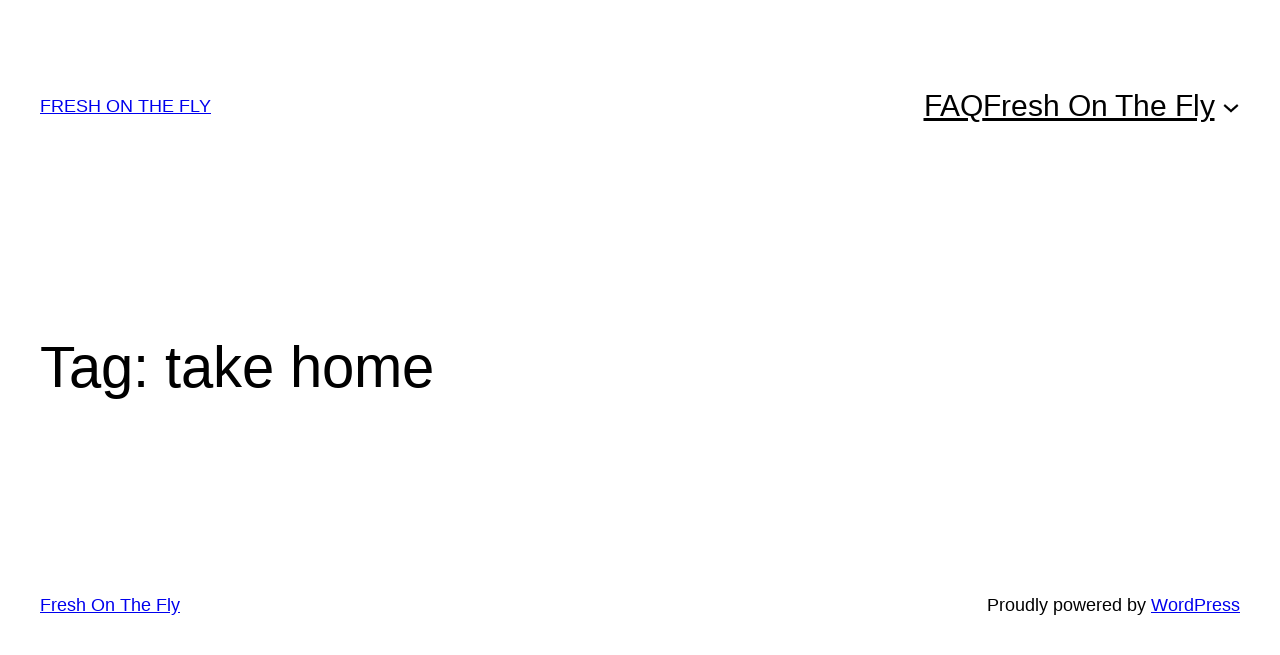

--- FILE ---
content_type: text/css
request_url: https://freshonthefly.ca/wp-content/plugins/essential-widgets-pro/public/css/essential-widgets-public.css?ver=2.1.1
body_size: 2168
content:
html {
    -webkit-box-sizing: border-box;
    -moz-box-sizing: border-box;
    box-sizing: border-box;
}

*, 
*:before, 
*:after {
    -webkit-box-sizing: inherit;
    -moz-box-sizing: inherit;
    box-sizing: inherit;
}

.essential-widgets ul,
.essential-widgets ol {
    padding-left: 0;
}

.essential-widgets li > ul,
.essential-widgets li > ol {
    margin-bottom: 0;
    margin-left: 1.5em;
}

.widget-area .essential-widgets {
    display: block;
    float: left;
    width: 100%;
}

.essential-widgets .widget-title {
    margin: 0 0 25px;
}

.essential-widgets .hentry {
    border: none;
    display: block;
    float: left;
    margin: 0;
    padding: 0;
    position: relative;
    width: 100%;
}

.widget-area .essential-widgets .hentry .entry-title {
    padding: 0;
}

.essential-widgets .more-link {
    display: block;
    margin: 20px 0 0;
}

.essential-widgets .featured-image,
.essential-widgets .entry-title,
.essential-widgets .entry-meta,
.essential-widgets .entry-content,
.essential-widgets .entry-summary {
    padding: 0;
    margin: 15px 0;
}

.essential-widgets .entry-meta .posted-on,
.essential-widgets .entry-meta .byline,
.essential-widgets .entry-meta .comments-link,
.essential-widgets .entry-meta .tags-links,
.essential-widgets .entry-meta .cat-links {
    margin-right: 10px;
}

/* Advertisement Image Widget */
.ew-advertisement-image .ads-image {
    text-align: center;
}

.ew-advertisement-image .ads-image a {
    display: block;
    margin: 0 auto;
    vertical-align: middle;
}

.ew-advertisement-image .ads-image img {
    display: block;
    margin: 0 auto;
}

.ewadvertisement .ads-image-wrap {
    text-align: center;
}

/* Advertisement Slider */
.ewadvertisement .cycle-slideshow {
    overflow: hidden;
    position: relative;
}

.ew-advertisement-slider .hentry {
    padding: 0 0 40px;    
}

.ew-advertisement-slider .ewp-ads-controls {
    bottom: 0;
    position: absolute;
    text-align: center;
    width: 100%;
    z-index: 101;
}

.ewadvertisement .cycle-prev,
.ewadvertisement .cycle-next {
    cursor: pointer;
    color: #666;
    font-size: 24px;
    opacity: 1;
    vertical-align: middle;
    width: 30px;
    height: 30px;
    -webkit-transition: all 0.2s ease-in-out;
    -moz-transition: all 0.2s ease-in-out;
    -o-transition: all 0.2s ease-in-out;
    transition: all 0.2s ease-in-out;
}

.ewadvertisement .cycle-prev:hover,
.ewadvertisement .cycle-prev:focus,
.ewadvertisement .cycle-next:hover,
.ewadvertisement .cycle-next:hover {
    color: #000;
}

/* Featured Post-Page-Embed Widget, Advertisement  & Gallery Widget */
.ewfeaturedpostpageimage .hentry {
    margin: 0 0 14px;
}

.ewfeaturedpostpageimage .hentry:last-child {
    margin-bottom: 0;
}

.ewfeaturedembed .four-columns .type-embed,
.ewfeaturedpostpageimage .four-columns .hentry {
    margin-left: 4%;
    width: 22%;
}

.ewfeaturedpostpageimage .four-columns .hentry {
    margin-left: 1.33%;
    width: 24%;
}

.ewfeaturedembed .three-columns .type-embed,
.ewfeaturedpostpageimage .three-columns .hentry {
    margin-left: 4%;
    width: 30.66%;
}

.ewfeaturedembed .two-columns .type-embed,
.ewadvertisement .two-columns .ads-hentry,
.ewfeaturedpostpageimage .two-columns .hentry {
    margin-left: 4%;
    width: 48%;
}

.ewfeaturedembed .four-columns .type-embed:nth-child(4n+1),
.ewfeaturedembed .three-columns .type-embed:nth-child(3n+1),
.ewfeaturedembed .two-columns .type-embed:nth-child(2n+1),
.ewfeaturedpostpageimage .four-columns .hentry:nth-child(4n+1),
.ewfeaturedpostpageimage .three-columns .hentry:nth-child(3n+1),
.ewfeaturedpostpageimage .two-columns .hentry:nth-child(2n+1),
.ewadvertisement .two-columns .ads-hentry:nth-child(2n+1) {
    clear: both;
    margin-left: 0;
}

.ewfeaturedpostpageimage .left .featured-image,
.ewfeaturedpostpageimage .right .featured-image {
    width: 30%;
}

.ewgallerypostpageimage .center .featured-image,
.ewfeaturedpostpageimage .center .featured-image {
    text-align: center;
}

.ewfeaturedpostpageimage .left .entry-container,
.ewfeaturedpostpageimage .right .entry-container {
    width: 70%;
}

.ewfeaturedpostpageimage .left .entry-container {
    padding-left: 15px;
}

.ewfeaturedpostpageimage .right .entry-container {
    padding-right: 15px;
}

.ewfeaturedpostpageimage .left .entry-container,
.ewfeaturedpostpageimage .right .featured-image {
    float: right;
}

.ewfeaturedpostpageimage .right .entry-container,
.ewfeaturedpostpageimage .left .featured-image {
    float: left;
}

.ewfeaturedpostpageimage .left .no-featured-image .entry-container,
.ewfeaturedpostpageimage .right .no-featured-image .entry-container {
    padding: 0;
    width: 100%;
}

.ewfeaturedpostpageimage .left .featured-image,
.ewfeaturedpostpageimage .right .featured-image,
.ewfeaturedpostpageimage .left .entry-container,
.ewfeaturedpostpageimage .right .entry-container {
    margin: 0;
}

.ewfeaturedpostpageimage .left .entry-title,
.ewfeaturedpostpageimage .right .entry-title,
.ewfeaturedpostpageimage .left .entry-meta,
.ewfeaturedpostpageimage .right .entry-meta {
    margin-top: 0;
}

/* Newsletter Widget */
.ewnewsletter .widget-inner-wrap {
    color: #fff;
    padding: 30px 30px 15px;
}

.ewnewsletter .ew-newsletter-wrap {
    clear: both;
    display: block;
}

.ewnewsletter .ew-newsletter-wrap input {
    margin-bottom: 15px;
    width: 100%;
}

.ewnewsletter .ew-newsletter-wrap #subbutton {
    margin: 20px 0;
    width: auto;
}

/* Tag Cloud Widget */
.widget-area .essential-widgets .tagcloud a,
.widget-area .essential-widgets .tagcloud.rounded-corners a {
    border: 1px solid;
    border-color: inherit;
    display: inline-block;
    margin: 0 5px 5px 0;
    padding: 5px 10px;
}

.widget-area .essential-widgets .tagcloud.rounded-corners a {
    border-radius: 10px;
}

/* Gallery Widgets */
.ewgallerypostpageimage .hentry {
    line-height: 0;
    margin: 0 0 15px;
}

.ewgallerypostpageimage .hentry:last-child {
    margin-bottom: 0;
}

.ewgallerypostpageimage .hentry .featured-image {
    margin: 0;
}

.ewgallerypostpageimage .hentry .featured-image img{ 
    width: 100%;
}

.widget-area .ewgallerypostpageimage .hentry .entry-title {
    text-align: center;
}

.ewgallerypostpageimage .hentry .entry-container {
    background: #666;
    background: rgba( 0, 0, 0, 0.6 );
    padding: 15px;
    position: absolute;
    width: 100%;
    height: 100%;
    top: 0;
    left: 0;
    line-height: normal;
    opacity: 0;
    overflow: hidden;
    text-align: center;
    -webkit-transition: all 0.2s ease-in-out;
    -moz-transition: all 0.2s ease-in-out;
    -ms-transition: all .2s 0 ease-in-out;
    -o-transition: all 0.2s ease-in-out;
    transition: all 0.2s ease-in-out;
}

.ewgallerypostpageimage .hentry .entry-container>.vcenter {
    display: block;
    position: relative;
    top: 45%;
    -webkit-transform: translateY(-50%);
    -ms-transform: translateY(-50%);
    transform: translateY(-50%);
    -webkit-transition: all 0.2s ease-in-out;
    -moz-transition: all 0.2s ease-in-out;
    -ms-transition: all .2s 0 ease-in-out;
    -o-transition: all 0.2s ease-in-out;
    transition: all 0.2s ease-in-out;
}

#featured-grid-content .grid-box:hover .caption>.vcenter {
    -webkit-transform: translateY(-50%);
    -ms-transform: translateY(-50%);
    transform: translateY(-50%);
}

.ewgallerypostpageimage .hentry:hover .entry-container {
    opacity: 1;
}

.ewgallerypostpageimage .hentry .entry-container,
.ewgallerypostpageimage .hentry .entry-container a,
.ewgallerypostpageimage .entry-title,
.ewgallerypostpageimage .entry-title a {
    color: #fff;
}

.ewgallerypostpageimage .hentry .entry-container a:hover,
.ewgallerypostpageimage .entry-title a:hover {
    color: rgba( 255, 255, 255, 0.8 );
}

.ewgallerypostpageimage i {
    background-color: #fff;
    -webkit-box-sizing: content-box;
    -moz-box-sizing: content-box;
    box-sizing: content-box;
    border-radius: 20px;
    color: #000;
    font-size: 20px;
    height: 20px;
    padding: 3px;
    width: 20px;
}

.ewgallerypostpageimage i:hover {
    background-color: rgba( 255, 255, 255, 0.8 );
    color: #fff;
}

.ewgallerypostpageimage .four-columns .hentry {
    margin-left: 1.33%;
    width: 24%;
}

.ewgallerypostpageimage .three-columns .hentry  {
    margin-left: 4%;
    width: 30.66%;
}

.ewgallerypostpageimage .two-columns .hentry {
    margin-left: 4%;
    width: 48%;
}

.ewgallerypostpageimage .four-columns .hentry:nth-child(4n+1),
.ewgallerypostpageimage .three-columns .hentry:nth-child(3n+1), 
.ewgallerypostpageimage .two-columns .hentry:nth-child(2n+1) {
    clear: both;
    margin-left: 0;
}

/* EW Archive Widget */
.ewarchive ul a {
    margin-right: 0;
}

.ewarchive a {
    margin-right: 10px;
}

/* EW Recent/Popular Widget */
.widget.ew-tabbed-recent-popular .ui-tabs-panel::after {
    content: "\0020";
    display: block;
    height: 0;
    clear: both;
    visibility: hidden;
}

.widget.ew-tabbed-recent-popular,
.widget.ew-tabbed-recent-popular .entry-title {
    font-size: 14px;
}

.widget.ew-tabbed-recent-popular .entry-meta, 
.widget.ew-tabbed-recent-popular .entry-meta span a::before {
    font-size: 12px;
}

.ewtabbedrecentpopular .left .featured-image,
.ewtabbedrecentpopular .right .featured-image,
.ewtabbedrecentpopular .left .entry-container,
.ewtabbedrecentpopular .right .entry-container {
    margin: 0;
}

.ew-tabbed-recent-popular .left .featured-image {
    float: left;
    width: 25%;
}

.ew-tabbed-recent-popular .left .entry-container {
    float: right;
    width: 75%;
    padding-left: 1em;
}

.ew-tabbed-recent-popular .right .featured-image {
    float: right;
    width: 25%;
}

.ew-tabbed-recent-popular .right .entry-container {
    float: left;
    width: 75%;
    padding-right: 1em;
}

.ew-tabbed-recent-popular .center .featured-image {
    float: none;
    width: auto;
    text-align: center;
}

.ew-tabbed-recent-popular .center .featured-image img {
    display: inline-block;
}

.ew-tabbed-recent-popular .left .no-featured-image .entry-container,
.ew-tabbed-recent-popular .right .no-featured-image .entry-container,
.ew-tabbed-recent-popular .center .no-featured-image .entry-container {
    width: 100%;
    padding-right: 0;
    padding-left: 0;
}

.widget.ew-tabbed-recent-popular {
    padding: 0;
}

.ew-tabbed-recent-popular .ui-tabs {
    padding: 0;
}

.ew-tabbed-recent-popular .ui-tabs .ui-tabs-nav li {
    width: 50%;
    margin-left: 0;
    margin-right: 0;
}

.ew-tabbed-recent-popular .ui-tabs .ui-tabs-nav li a {
    display: block;
    width: 100%;
}

.site-footer .article-wrap {
    text-align: left;
}

.site-footer .widget-area .ew-tabbed-recent-popular .ui-tabs-anchor {
    color: #000;
}

.site-footer .ew-tabbed-recent-popular .entry-title, 
.site-footer .ew-tabbed-recent-popular .entry-title a {
    color: #000;
}

#footer-sidebar .widget.ew-tabbed-recent-popular ul.ui-tabs-nav {
    margin-left: 0;
}

@media screen and (min-width: 768px) {
    .one .ew-tabbed-recent-popular .right .featured-image,
    .one .ew-tabbed-recent-popular .left .featured-image,
    .sidebar-before-footer .ew-tabbed-recent-popular .right .featured-image,
    .sidebar-before-footer .ew-tabbed-recent-popular .left .featured-image {
        width: 12%;
    }

    .one .ew-tabbed-recent-popular .right .entry-container,
    .one .ew-tabbed-recent-popular .left .entry-container,
    .sidebar-before-footer .ew-tabbed-recent-popular .right .entry-container,
    .sidebar-before-footer .ew-tabbed-recent-popular .left .entry-container {
        width: 88%;
    }
}

/* Social Icons*/

@font-face {
font-family: "FontAwesome";
font-weight: normal;
font-style : normal;
       src : url("//maxcdn.bootstrapcdn.com/font-awesome/4.7.0/fonts/fontawesome-webfont.eot?v=4.7.0");
       src : url("//maxcdn.bootstrapcdn.com/font-awesome/4.7.0/fonts/fontawesome-webfont.eot?#iefix&v=4.7.0") format("embedded-opentype"),
             url("//maxcdn.bootstrapcdn.com/font-awesome/4.7.0/fonts/fontawesome-webfont.woff2?v=4.7.0") format("woff2"),
             url("//maxcdn.bootstrapcdn.com/font-awesome/4.7.0/fonts/fontawesome-webfont.woff?v=4.7.0") format("woff"),
             url("//maxcdn.bootstrapcdn.com/font-awesome/4.7.0/fonts/fontawesome-webfont.ttf?v=4.7.0") format("truetype"),
             url("//maxcdn.bootstrapcdn.com/font-awesome/4.7.0/fonts/fontawesome-webfont.svg?v=4.7.0#fontawesomeregular") format("svg");
}

.ew-social-profile .social-navigation a:before {
    content: "\f0c1";
}

.ew-social-profile .social-navigation a[href*="codepen.io"]:before {
    content: "\f1cb";
}

.ew-social-profile .social-navigation a[href*="digg.com"]:before {
    content: "\f1a6";
}

.ew-social-profile .social-navigation a[href*="dribbble.com"]:before {
    content: "\f17d";
}

.ew-social-profile.social-navigation a[href*="dropbox.com"]:before {
    content: "\f16b";
}

.ew-social-profile .social-navigation a[href*="facebook.com"]:before {
    content: "\f09a";
}

.ew-social-profile .social-navigation a[href*="flickr.com"]:before {
    content: "\f16e";
}

.ew-social-profile .social-navigation a[href*="foursquare.com"]:before {
    content: "\f180";
}

.ew-social-profile .social-navigation a[href*="plus.google.com"]:before {
    content: "\f0d5";
}

.ew-social-profile.social-navigation a[href*="github.com"]:before {
    content: "\f09b";
}

.ew-social-profile .social-navigation a[href*="instagram.com"]:before {
    content: "\f16d";
}

.ew-social-profile .social-navigation a[href*="linkedin.com"]:before {
    content: "\f0e1";
}

.ew-social-profile .social-navigation a[href*="path.com"]:before {
    content: "\f20c";
}

.ew-social-profile .social-navigation a[href*="pinterest.com"]:before {
    content: "\f231";
}

.ew-social-profile .social-navigation a[href*="getpocket.com"]:before {
    content: "\f265";
}

.ew-social-profile .social-navigation a[href*="reddit.com"]:before {
    content: "\f1a1";
}

.ew-social-profile.social-navigation a[href*="skype.com"]:before {
    content: "\f17e";
}

.ew-social-profile .social-navigation a[href*="stumbleupon.com"]:before {
    content: "\f1a4";
}

.ew-social-profile .social-navigation a[href*="tumblr.com"]:before {
    content: "\f174";
}

.ew-social-profile .social-navigation a[href*="twitter.com"]:before {
    content: "\f099";
}

.ew-social-profile .social-navigation a[href*="vimeo.com"]:before {
    content: "\f27d";
}

.ew-social-profile .social-navigation a[href*="wordpress.com"]:before,
.ew-social-profile .social-navigation a[href*="wordpress.org"]:before {
    content: "\f19a";
}

.ew-social-profile .social-navigation a[href*="youtube.com"]:before {
    content: "\f16a";
}

.ew-social-profile .social-navigation a[href^="mailto:"]:before {
    content: "\f0e0";
}

.ew-social-profile .social-navigation a[href*="spotify.com"]:before {
    content: "\f1bc";
}

.ew-social-profile .social-navigation a[href*="twitch.tv"]:before {
    content: "\f1e8";
}

.ew-social-profile .social-navigation a[href$="/feed/"]:before {
    content: "\f09e";
}

.ew-social-profile .social-navigation a[href*="amazon.com"]:before {
    content: "\f270";
}

.ew-social-profile .social-navigation a[href*="apple.com"]:before {
    content: "\f179";
}

.ew-social-profile .social-navigation a[href*="bandcamp.com"]:before {
    content: "\f2d5";
}

.ew-social-profile .social-navigation a[href*="behance.com"]:before {
    content: "\f1b4";
}

.ew-social-profile .social-navigation a[href*="deviantart.com"]:before {
    content: "\f1bd";
}

.ew-social-profile .social-navigation a[href*="etsy.com"]:before {
    content: "\f2d7";
}

.ew-social-profile .social-navigation a:before {
    display: inline-block;
    font-family: 'FontAwesome';
    font-style: normal;
    font-variant: normal;
    font-weight: normal;
    line-height: 2.1;
    text-rendering: auto;
    -webkit-font-smoothing: antialiased;
    -moz-osx-font-smoothing: grayscale;
}

/* Author/Archive/Categories Widget  */
.ew-author ul,
.ew-archive ul,
.ew-categories ul {
    text-align: right;
    margin-left: 0;
}

.ew-author li,
.ew-archive li,
.ew-categories li   {
    display: block;
    height: 1%;
    overflow: hidden;
}

.ew-author ul a,
.ew-archive ul a,
.ew-categories ul a {
    float: left;
}

--- FILE ---
content_type: application/javascript
request_url: https://freshonthefly.ca/wp-content/plugins/essential-widgets-pro/public/js/essential-widgets-public.js?ver=2.1.1
body_size: 167
content:
(function( $ ) {
	'use strict';

	/**
	 * All of the code for your public-facing JavaScript source
	 * should reside in this file.
	 *
	 * Note: It has been assumed you will write jQuery code here, so the
	 * $ function reference has been prepared for usage within the scope
	 * of this function.
	 *
	 * This enables you to define handlers, for when the DOM is ready:
	 *
	 * $(function() {
	 *
	 * });
	 *
	 * When the window is loaded:
	 *
	 * $( window ).load(function() {
	 *
	 * });
	 *
	 * ...and/or other possibilities.
	 *
	 * Ideally, it is not considered best practise to attach more than a
	 * single DOM-ready or window-load handler for a particular page.
	 * Although scripts in the WordPress core, Plugins and Themes may be
	 * practising this, we should strive to set a better example in our own work.
	 */
	
	/* NewsLetter background image script */
	$(window).on('load', function() {
		$( '.ew-newsletter' ).each(function() {
			var $bg_img_element = $(this).find( 'img.ew-newsletter-background-image' );
			if( $bg_img_element.length >= 1) {
				var source = $bg_img_element.attr('src');
				var attachment = $bg_img_element.attr('data-attachment');
				source = "url('" + source + "')";
				$(this).css( 'background-image', source );
				$(this).css( 'background-repeat', 'no-repeat' );
				$(this).css( 'background-size', 'cover' );
				$(this).css( 'background-attachment', attachment );
				$(this).addClass('has-background-image');
				$bg_img_element.hide();
			}

			var $img_element = $(this).find( 'img.ew-newsletter-image' );
			if( $img_element.length >= 1) {
				$(this).addClass('has-ew-newsletter-image');
			}
		});
	});
	
})( jQuery );
